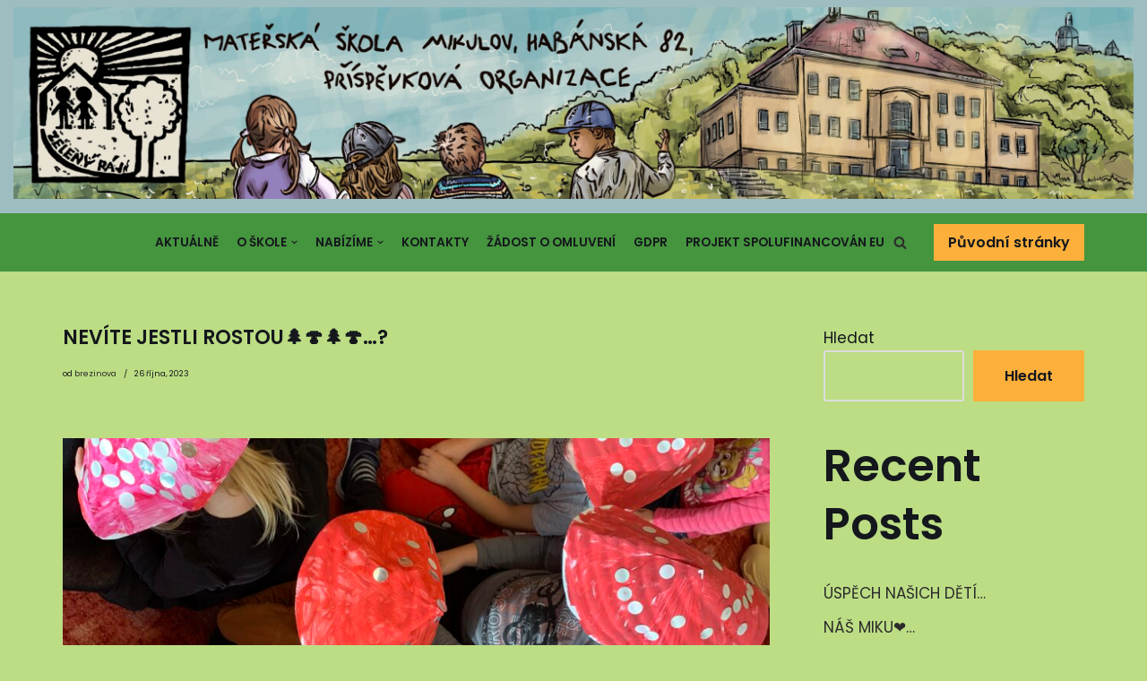

--- FILE ---
content_type: text/html; charset=UTF-8
request_url: https://mshabanska.cz/aktualne/nevite-jestli-rostou%F0%9F%8C%B2%F0%9F%8D%84%F0%9F%8C%B2%F0%9F%8D%84/
body_size: 9408
content:
<!DOCTYPE html>
<html lang="cs">

<head>
	
	<meta charset="UTF-8">
	<meta name="viewport" content="width=device-width, initial-scale=1, minimum-scale=1">
	<link rel="profile" href="http://gmpg.org/xfn/11">
			<link rel="pingback" href="https://mshabanska.cz/xmlrpc.php">
		<title>NEVÍTE JESTLI ROSTOU🌲🍄🌲🍄…? &#8211; MŠ Habánská</title>
<meta name='robots' content='max-image-preview:large' />
<link rel='dns-prefetch' href='//fonts.googleapis.com' />
<link rel='dns-prefetch' href='//s.w.org' />
<link rel="alternate" type="application/rss+xml" title="MŠ Habánská &raquo; RSS zdroj" href="https://mshabanska.cz/feed/" />
<link rel="alternate" type="application/rss+xml" title="MŠ Habánská &raquo; RSS komentářů" href="https://mshabanska.cz/comments/feed/" />
<link rel="alternate" type="application/rss+xml" title="MŠ Habánská &raquo; RSS komentářů pro NEVÍTE JESTLI ROSTOU🌲🍄🌲🍄…?" href="https://mshabanska.cz/aktualne/nevite-jestli-rostou%f0%9f%8c%b2%f0%9f%8d%84%f0%9f%8c%b2%f0%9f%8d%84/feed/" />
		<script type="text/javascript">
			window._wpemojiSettings = {"baseUrl":"https:\/\/s.w.org\/images\/core\/emoji\/13.1.0\/72x72\/","ext":".png","svgUrl":"https:\/\/s.w.org\/images\/core\/emoji\/13.1.0\/svg\/","svgExt":".svg","source":{"concatemoji":"https:\/\/mshabanska.cz\/wp-includes\/js\/wp-emoji-release.min.js?ver=5.8"}};
			!function(e,a,t){var n,r,o,i=a.createElement("canvas"),p=i.getContext&&i.getContext("2d");function s(e,t){var a=String.fromCharCode;p.clearRect(0,0,i.width,i.height),p.fillText(a.apply(this,e),0,0);e=i.toDataURL();return p.clearRect(0,0,i.width,i.height),p.fillText(a.apply(this,t),0,0),e===i.toDataURL()}function c(e){var t=a.createElement("script");t.src=e,t.defer=t.type="text/javascript",a.getElementsByTagName("head")[0].appendChild(t)}for(o=Array("flag","emoji"),t.supports={everything:!0,everythingExceptFlag:!0},r=0;r<o.length;r++)t.supports[o[r]]=function(e){if(!p||!p.fillText)return!1;switch(p.textBaseline="top",p.font="600 32px Arial",e){case"flag":return s([127987,65039,8205,9895,65039],[127987,65039,8203,9895,65039])?!1:!s([55356,56826,55356,56819],[55356,56826,8203,55356,56819])&&!s([55356,57332,56128,56423,56128,56418,56128,56421,56128,56430,56128,56423,56128,56447],[55356,57332,8203,56128,56423,8203,56128,56418,8203,56128,56421,8203,56128,56430,8203,56128,56423,8203,56128,56447]);case"emoji":return!s([10084,65039,8205,55357,56613],[10084,65039,8203,55357,56613])}return!1}(o[r]),t.supports.everything=t.supports.everything&&t.supports[o[r]],"flag"!==o[r]&&(t.supports.everythingExceptFlag=t.supports.everythingExceptFlag&&t.supports[o[r]]);t.supports.everythingExceptFlag=t.supports.everythingExceptFlag&&!t.supports.flag,t.DOMReady=!1,t.readyCallback=function(){t.DOMReady=!0},t.supports.everything||(n=function(){t.readyCallback()},a.addEventListener?(a.addEventListener("DOMContentLoaded",n,!1),e.addEventListener("load",n,!1)):(e.attachEvent("onload",n),a.attachEvent("onreadystatechange",function(){"complete"===a.readyState&&t.readyCallback()})),(n=t.source||{}).concatemoji?c(n.concatemoji):n.wpemoji&&n.twemoji&&(c(n.twemoji),c(n.wpemoji)))}(window,document,window._wpemojiSettings);
		</script>
		<style type="text/css">
img.wp-smiley,
img.emoji {
	display: inline !important;
	border: none !important;
	box-shadow: none !important;
	height: 1em !important;
	width: 1em !important;
	margin: 0 .07em !important;
	vertical-align: -0.1em !important;
	background: none !important;
	padding: 0 !important;
}
</style>
	<link rel='stylesheet' id='wp-block-library-css'  href='https://mshabanska.cz/wp-includes/css/dist/block-library/style.min.css?ver=5.8' type='text/css' media='all' />
<link rel='stylesheet' id='neve-style-css'  href='https://mshabanska.cz/wp-content/themes/neve/style-main-new.min.css?ver=3.1.4' type='text/css' media='all' />
<style id='neve-style-inline-css' type='text/css'>
.nv-meta-list li.meta:not(:last-child):after { content:"/" }
 :root{ --container: 748px;--postWidth:100%; --primaryBtnBg: var(--nv-secondary-accent); --secondaryBtnBg: var(--nv-primary-accent); --primaryBtnHoverBg: var(--nv-secondary-accent); --secondaryBtnHoverBg: var(--nv-primary-accent); --primaryBtnColor: var(--nv-text-color); --secondaryBtnColor: var(--nv-text-dark-bg); --primaryBtnHoverColor: var(--nv-text-color); --secondaryBtnHoverColor: var(--nv-text-dark-bg);--primaryBtnBorderRadius:0;--secondaryBtnBorderRadius:0;--btnPadding:16px 35px;--primaryBtnPadding:16px 35px;--secondaryBtnPadding:16px 35px; --btnFs: 14px; --btnLineHeight: 1.6em; --bodyFontFamily: Poppins; --bodyFontSize: 15px; --bodyLineHeight: 1.6em; --bodyLetterSpacing: 0px; --bodyFontWeight: 400; --bodyTextTransform: none; --headingsFontFamily: Poppins; --h1FontSize: 39px; --h1FontWeight: 600; --h1LineHeight: 1.2em; --h1LetterSpacing: 0px; --h1TextTransform: none; --h2FontSize: 30px; --h2FontWeight: 600; --h2LineHeight: 1.3em; --h2LetterSpacing: 0px; --h2TextTransform: none; --h3FontSize: 20px; --h3FontWeight: 600; --h3LineHeight: 1.3em; --h3LetterSpacing: 0px; --h3TextTransform: none; --h4FontSize: 16px; --h4FontWeight: 600; --h4LineHeight: 1.3em; --h4LetterSpacing: 0px; --h4TextTransform: none; --h5FontSize: 14px; --h5FontWeight: 600; --h5LineHeight: 1.3em; --h5LetterSpacing: 0px; --h5TextTransform: none; --h6FontSize: 14px; --h6FontWeight: 600; --h6LineHeight: 1.3em; --h6LetterSpacing: 0px; --h6TextTransform: none;--formFieldBorderWidth:2px;--formFieldBorderRadius:3px; --formFieldBgColor: var(--nv-site-bg); --formFieldBorderColor: #dddddd; --formFieldColor: var(--nv-text-color);--formFieldPadding:10px 12px; } .has-neve-button-color-color{ color: var(--nv-secondary-accent)!important; } .has-neve-button-color-background-color{ background-color: var(--nv-secondary-accent)!important; } .single-post-container .alignfull > [class*="__inner-container"], .single-post-container .alignwide > [class*="__inner-container"]{ max-width:718px } .nv-meta-list{ --avatarSize: 20px; } .single .nv-meta-list{ --avatarSize: 20px; } .nv-post-cover{ --height: 250px;--padding:40px 15px;--justify: flex-start; --textAlign: left; --vAlign: center; } .nv-post-cover .nv-title-meta-wrap, .nv-page-title-wrap, .entry-header{ --textAlign: left; } .nv-is-boxed.nv-title-meta-wrap{ --padding:40px 15px; --bgColor: var(--nv-dark-bg); } .nv-overlay{ --opacity: 50; --blendMode: normal; } .nv-is-boxed.nv-comments-wrap{ --padding:20px; } .nv-is-boxed.comment-respond{ --padding:20px; } .global-styled{ --bgColor: var(--nv-site-bg); } .header-top{ --rowBWidth:0px; --rowBColor: var(--nv-light-bg); --color: var(--nv-text-color); --overlayColor: #819cff;--bgImage:none;--bgPosition:50% 50%;;--bgOverlayOpacity:0.5; } .header-main{ --rowBColor: var(--nv-light-bg); --color: var(--nv-text-color); --bgColor: #45943e; } .header-bottom{ --rowBColor: var(--nv-light-bg); --color: var(--nv-text-color); --bgColor: var(--nv-site-bg); } .header-menu-sidebar-bg{ --justify: flex-start; --textAlign: left;--flexG: 1; --color: var(--nv-text-color); --bgColor: var(--nv-site-bg); } .header-menu-sidebar{ width: 360px; } .builder-item--nav-icon,.header-menu-sidebar .close-sidebar-panel .navbar-toggle{ --color: var(--nv-text-color);--borderRadius:3px;--borderWidth:0; } .builder-item--nav-icon{ --padding:10px 15px 10px 15px;;--margin:0; } .builder-item--primary-menu{ --color: var(--nv-text-color); --hoverColor: var(--nv-secondary-accent); --activeColor: var(--nv-text-color); --spacing: 20px; --height: 25px;--padding:0;--margin:0; --fontSize: 1em; --lineHeight: 1.6em; --letterSpacing: 0px; --fontWeight: 600; --textTransform: uppercase; --iconSize: 1em; } .hfg-is-group.has-primary-menu .inherit-ff{ --inheritedFW: 600; } .builder-item--button_base{ --padding:8px 12px;--margin:0; } .builder-item--custom_html{ --padding:0;--margin:0; --fontSize: 1em; --lineHeight: 1.6; --letterSpacing: 0px; --fontWeight: 500; --textTransform: none; --iconSize: 1em; --textAlign: left;--justify: flex-start; } .builder-item--header_search{ --height: 45px;--formFieldBorderWidth:2px;--formFieldBorderRadius:2px; --formFieldBorderColor: var(--nv-primary-accent); --formFieldColor: var(--nv-primary-accent);--padding:0;--margin:0; } .builder-item--header_search_responsive{ --iconSize: 15px; --color: var(--nv-primary-accent); --hoverColor: var(--nv-dark-bg); --formFieldFontSize: 14px;--formFieldBorderWidth:1px;--formFieldBorderRadius:2px; --formFieldBorderColor: var(--nv-primary-accent); --formFieldColor: var(--nv-primary-accent); --height: 40px;--padding:0 10px;--margin:0; } .footer-top-inner .row{ grid-template-columns:1fr 1fr 1fr; --vAlign: flex-start; } .footer-top{ --rowBColor: var(--nv-light-bg); --color: var(--nv-text-color); --bgColor: var(--nv-site-bg); } .footer-bottom-inner .row{ grid-template-columns:1fr 1fr 1fr; --vAlign: flex-start; } .footer-bottom{ --rowBColor: var(--nv-light-bg); --color: var(--nv-primary-accent); --bgColor: var(--nv-site-bg); } .item--inner.builder-item--footer_copyright{ --color: var(--nv-primary-accent); } .builder-item--footer_copyright{ --padding:0;--margin:0; --fontSize: 1em; --lineHeight: 1.6; --letterSpacing: 0px; --fontWeight: 500; --textTransform: none; --iconSize: 1em; --textAlign: center;--justify: center; } @media(min-width: 576px){ :root{ --container: 992px;--postWidth:100%;--btnPadding:16px 35px;--primaryBtnPadding:16px 35px;--secondaryBtnPadding:16px 35px; --btnFs: 14px; --btnLineHeight: 1.6em; --bodyFontSize: 16px; --bodyLineHeight: 1.6em; --bodyLetterSpacing: 0px; --h1FontSize: 55px; --h1LineHeight: 1.3em; --h1LetterSpacing: 0px; --h2FontSize: 35px; --h2LineHeight: 1.3em; --h2LetterSpacing: 0px; --h3FontSize: 20px; --h3LineHeight: 1.3em; --h3LetterSpacing: 0px; --h4FontSize: 16px; --h4LineHeight: 1.3em; --h4LetterSpacing: 0px; --h5FontSize: 14px; --h5LineHeight: 1.3em; --h5LetterSpacing: 0px; --h6FontSize: 14px; --h6LineHeight: 1.3em; --h6LetterSpacing: 0px; } .single-post-container .alignfull > [class*="__inner-container"], .single-post-container .alignwide > [class*="__inner-container"]{ max-width:962px } .nv-meta-list{ --avatarSize: 20px; } .single .nv-meta-list{ --avatarSize: 20px; } .nv-post-cover{ --height: 320px;--padding:60px 30px;--justify: flex-start; --textAlign: left; --vAlign: center; } .nv-post-cover .nv-title-meta-wrap, .nv-page-title-wrap, .entry-header{ --textAlign: left; } .nv-is-boxed.nv-title-meta-wrap{ --padding:60px 30px; } .nv-is-boxed.nv-comments-wrap{ --padding:30px; } .nv-is-boxed.comment-respond{ --padding:30px; } .header-top{ --rowBWidth:0px; } .header-menu-sidebar-bg{ --justify: flex-start; --textAlign: left;--flexG: 1; } .header-menu-sidebar{ width: 360px; } .builder-item--nav-icon{ --padding:10px 15px;--margin:0; } .builder-item--primary-menu{ --spacing: 20px; --height: 25px;--padding:0;--margin:0; --fontSize: 1em; --lineHeight: 1.6em; --letterSpacing: 0px; --iconSize: 1em; } .builder-item--button_base{ --padding:8px 12px;--margin:0; } .builder-item--custom_html{ --padding:0;--margin:0; --fontSize: 1em; --lineHeight: 1.6; --letterSpacing: 0px; --iconSize: 1em; --textAlign: left;--justify: flex-start; } .builder-item--header_search{ --height: 40px;--formFieldBorderWidth:1px;--formFieldBorderRadius:2px;--padding:0;--margin:0; } .builder-item--header_search_responsive{ --formFieldFontSize: 14px;--formFieldBorderWidth:1px;--formFieldBorderRadius:2px; --height: 40px;--padding:0 10px;--margin:0; } .builder-item--footer_copyright{ --padding:0;--margin:0; --fontSize: 1em; --lineHeight: 1.6; --letterSpacing: 0px; --iconSize: 1em; --textAlign: center;--justify: center; } }@media(min-width: 960px){ :root{ --container: 1170px;--postWidth:100%;--btnPadding:16px 35px;--primaryBtnPadding:16px 35px;--secondaryBtnPadding:16px 35px; --btnFs: 16px; --btnLineHeight: 1.6em; --bodyFontSize: 17px; --bodyLineHeight: 1.7em; --bodyLetterSpacing: 0px; --h1FontSize: 70px; --h1LineHeight: 1.3em; --h1LetterSpacing: 0px; --h2FontSize: 50px; --h2LineHeight: 1.3em; --h2LetterSpacing: 0px; --h3FontSize: 24px; --h3LineHeight: 1.3em; --h3LetterSpacing: 0px; --h4FontSize: 20px; --h4LineHeight: 1.3em; --h4LetterSpacing: 0px; --h5FontSize: 16px; --h5LineHeight: 1.3em; --h5LetterSpacing: 0px; --h6FontSize: 16px; --h6LineHeight: 1.3em; --h6LetterSpacing: 0px; } body:not(.single):not(.archive):not(.blog):not(.search):not(.error404) .neve-main > .container .col, body.post-type-archive-course .neve-main > .container .col, body.post-type-archive-llms_membership .neve-main > .container .col{ max-width: 100%; } body:not(.single):not(.archive):not(.blog):not(.search):not(.error404) .nv-sidebar-wrap, body.post-type-archive-course .nv-sidebar-wrap, body.post-type-archive-llms_membership .nv-sidebar-wrap{ max-width: 0%; } .neve-main > .archive-container .nv-index-posts.col{ max-width: 100%; } .neve-main > .archive-container .nv-sidebar-wrap{ max-width: 0%; } .neve-main > .single-post-container .nv-single-post-wrap.col{ max-width: 70%; } .single-post-container .alignfull > [class*="__inner-container"], .single-post-container .alignwide > [class*="__inner-container"]{ max-width:789px } .container-fluid.single-post-container .alignfull > [class*="__inner-container"], .container-fluid.single-post-container .alignwide > [class*="__inner-container"]{ max-width:calc(70% + 15px) } .neve-main > .single-post-container .nv-sidebar-wrap{ max-width: 30%; } .nv-meta-list{ --avatarSize: 20px; } .single .nv-meta-list{ --avatarSize: 20px; } .single h1.entry-title{ --fontSize: 22px; } .single .nv-meta-list li{ --fontSize: 9px; --lineHeight: 0.5em; } .nv-post-cover{ --height: 400px;--padding:60px 40px;--justify: flex-start; --textAlign: left; --vAlign: center; } .nv-post-cover .nv-title-meta-wrap, .nv-page-title-wrap, .entry-header{ --textAlign: left; } .nv-is-boxed.nv-title-meta-wrap{ --padding:60px 40px; } .nv-is-boxed.nv-comments-wrap{ --padding:40px; } .nv-is-boxed.comment-respond{ --padding:40px; } .header-top{ --rowBWidth:0px; } .header-menu-sidebar-bg{ --justify: flex-start; --textAlign: left;--flexG: 1; } .header-menu-sidebar{ width: 360px; } .builder-item--nav-icon{ --padding:10px 15px;--margin:0; } .builder-item--primary-menu{ --spacing: 20px; --height: 25px;--padding:0;--margin:0; --fontSize: 0.8em; --lineHeight: 1.6em; --letterSpacing: 0px; --iconSize: 0.8em; } .builder-item--button_base{ --padding:8px 16px;--margin:0; } .builder-item--custom_html{ --padding:0;--margin:0; --fontSize: 1em; --lineHeight: 1.6; --letterSpacing: 0px; --iconSize: 1em; --textAlign: left;--justify: flex-start; } .builder-item--header_search{ --height: 40px;--formFieldBorderWidth:1px;--formFieldBorderRadius:2px;--padding:0;--margin:0; } .builder-item--header_search_responsive{ --formFieldFontSize: 27px;--formFieldBorderWidth:4px;--formFieldBorderRadius:2px; --height: 58px;--padding:0 10px;--margin:0; } .builder-item--footer_copyright{ --padding:0;--margin:0; --fontSize: 1em; --lineHeight: 1.6; --letterSpacing: 0px; --iconSize: 1em; --textAlign: center;--justify: center; } }:root{--nv-primary-accent:#2b2b2b;--nv-secondary-accent:#fcaf3b;--nv-site-bg:#bcdd84;--nv-light-bg:#ededed;--nv-dark-bg:#14171c;--nv-text-color:#14171c;--nv-text-dark-bg:#ffffff;--nv-c-1:#77b978;--nv-c-2:#f37262;--nv-fallback-ff:Arial, Helvetica, sans-serif;}
</style>
<link rel='stylesheet' id='neve-google-font-poppins-css'  href='//fonts.googleapis.com/css?family=Poppins%3A400%2C600%2C500&#038;display=swap&#038;subset=latin-ext&#038;ver=3.1.4' type='text/css' media='all' />
<link rel="https://api.w.org/" href="https://mshabanska.cz/wp-json/" /><link rel="alternate" type="application/json" href="https://mshabanska.cz/wp-json/wp/v2/posts/9260" /><link rel="EditURI" type="application/rsd+xml" title="RSD" href="https://mshabanska.cz/xmlrpc.php?rsd" />
<link rel="wlwmanifest" type="application/wlwmanifest+xml" href="https://mshabanska.cz/wp-includes/wlwmanifest.xml" /> 
<meta name="generator" content="WordPress 5.8" />
<link rel="canonical" href="https://mshabanska.cz/aktualne/nevite-jestli-rostou%f0%9f%8c%b2%f0%9f%8d%84%f0%9f%8c%b2%f0%9f%8d%84/" />
<link rel='shortlink' href='https://mshabanska.cz/?p=9260' />
<link rel="alternate" type="application/json+oembed" href="https://mshabanska.cz/wp-json/oembed/1.0/embed?url=https%3A%2F%2Fmshabanska.cz%2Faktualne%2Fnevite-jestli-rostou%25f0%259f%258c%25b2%25f0%259f%258d%2584%25f0%259f%258c%25b2%25f0%259f%258d%2584%2F" />
<link rel="alternate" type="text/xml+oembed" href="https://mshabanska.cz/wp-json/oembed/1.0/embed?url=https%3A%2F%2Fmshabanska.cz%2Faktualne%2Fnevite-jestli-rostou%25f0%259f%258c%25b2%25f0%259f%258d%2584%25f0%259f%258c%25b2%25f0%259f%258d%2584%2F&#038;format=xml" />
<link rel="icon" href="https://mshabanska.cz/wp-content/uploads/2022/02/logoMS.png" sizes="32x32" />
<link rel="icon" href="https://mshabanska.cz/wp-content/uploads/2022/02/logoMS.png" sizes="192x192" />
<link rel="apple-touch-icon" href="https://mshabanska.cz/wp-content/uploads/2022/02/logoMS.png" />
<meta name="msapplication-TileImage" content="https://mshabanska.cz/wp-content/uploads/2022/02/logoMS.png" />

	</head>

<body  class="post-template-default single single-post postid-9260 single-format-standard wp-custom-logo  nv-blog-default nv-sidebar-right menu_sidebar_slide_left" id="neve_body"  >
<div class="wrapper">
	
	<header class="header" role="banner" next-page-hide>
		<a class="neve-skip-link show-on-focus" href="#content" >
			Přeskočit na obsah		</a>
		<div id="header-grid"  class="hfg_header site-header">
	<div class="header--row header-top hide-on-mobile hide-on-tablet layout-fullwidth header--row"
	data-row-id="top" data-show-on="desktop">

	<div
		class="header--row-inner header-top-inner">
		<div class="container">
			<div
				class="row row--wrapper"
				data-section="hfg_header_layout_top" >
				<div class="hfg-slot left"><div class="builder-item desktop-left"><div class="item--inner builder-item--custom_html"
		data-section="custom_html"
		data-item-id="custom_html">
	<div class="nv-html-content"> 	<p><img class="wp-image size-full alignnone" src="https://mshabanska.cz/wp-content/uploads/2022/02/Skolka-scaled.jpeg" alt="" width="2560" height="438" /></p>
</div>
	</div>

</div></div><div class="hfg-slot right"></div>							</div>
		</div>
	</div>
</div>


<nav class="header--row header-main hide-on-mobile hide-on-tablet layout-full-contained nv-navbar header--row"
	data-row-id="main" data-show-on="desktop">

	<div
		class="header--row-inner header-main-inner">
		<div class="container">
			<div
				class="row row--wrapper"
				data-section="hfg_header_layout_main" >
				<div class="hfg-slot left"></div><div class="hfg-slot right"><div class="builder-item has-nav hfg-is-group has-primary-menu"><div class="item--inner builder-item--primary-menu has_menu"
		data-section="header_menu_primary"
		data-item-id="primary-menu">
	<div class="nv-nav-wrap">
	<div role="navigation" class="style-plain nav-menu-primary"
			aria-label="Hlavní menu">

		<ul id="nv-primary-navigation-main" class="primary-menu-ul nav-ul"><li id="menu-item-52" class="menu-item menu-item-type-taxonomy menu-item-object-category current-post-ancestor current-menu-parent current-post-parent menu-item-52"><a href="https://mshabanska.cz/category/aktualne/">Aktuálně</a></li>
<li id="menu-item-105" class="menu-item menu-item-type-post_type menu-item-object-page menu-item-has-children menu-item-105"><a href="https://mshabanska.cz/o-skole/"><span class="menu-item-title-wrap dd-title">O škole</span><div  class="caret-wrap 2"><span class="caret"><svg xmlns="http://www.w3.org/2000/svg" viewBox="0 0 448 512"><path d="M207.029 381.476L12.686 187.132c-9.373-9.373-9.373-24.569 0-33.941l22.667-22.667c9.357-9.357 24.522-9.375 33.901-.04L224 284.505l154.745-154.021c9.379-9.335 24.544-9.317 33.901.04l22.667 22.667c9.373 9.373 9.373 24.569 0 33.941L240.971 381.476c-9.373 9.372-24.569 9.372-33.942 0z"/></svg></span></div></a>
<ul class="sub-menu">
	<li id="menu-item-147" class="menu-item menu-item-type-post_type menu-item-object-page menu-item-has-children menu-item-147"><a href="https://mshabanska.cz/skolni-vzdelavaci-program-2/"><span class="menu-item-title-wrap dd-title">Školní vzdělávací program</span><div  class="caret-wrap 3"><span class="caret"><svg xmlns="http://www.w3.org/2000/svg" viewBox="0 0 448 512"><path d="M207.029 381.476L12.686 187.132c-9.373-9.373-9.373-24.569 0-33.941l22.667-22.667c9.357-9.357 24.522-9.375 33.901-.04L224 284.505l154.745-154.021c9.379-9.335 24.544-9.317 33.901.04l22.667 22.667c9.373 9.373 9.373 24.569 0 33.941L240.971 381.476c-9.373 9.372-24.569 9.372-33.942 0z"/></svg></span></div></a>
	<ul class="sub-menu">
		<li id="menu-item-146" class="menu-item menu-item-type-post_type menu-item-object-page menu-item-146"><a href="https://mshabanska.cz/skolni-vzdelavaci-program/">ŠVP</a></li>
		<li id="menu-item-145" class="menu-item menu-item-type-post_type menu-item-object-page menu-item-145"><a href="https://mshabanska.cz/priloha-svp/">Příloha ŠVP</a></li>
	</ul>
</li>
	<li id="menu-item-169" class="menu-item menu-item-type-post_type menu-item-object-page menu-item-169"><a href="https://mshabanska.cz/skolni-rad/">Školní řád</a></li>
	<li id="menu-item-187" class="menu-item menu-item-type-post_type menu-item-object-page menu-item-187"><a href="https://mshabanska.cz/organizace-dne/">Organizace dne</a></li>
	<li id="menu-item-184" class="menu-item menu-item-type-post_type menu-item-object-page menu-item-184"><a href="https://mshabanska.cz/stravne/">Stravné</a></li>
	<li id="menu-item-185" class="menu-item menu-item-type-post_type menu-item-object-page menu-item-185"><a href="https://mshabanska.cz/skolne/">Školné</a></li>
	<li id="menu-item-186" class="menu-item menu-item-type-post_type menu-item-object-page menu-item-186"><a href="https://mshabanska.cz/vyrocni-zprava-o-cinnosti-skoly-2020-2021/">Výroční zpráva o činnosti školy 2020/2021</a></li>
	<li id="menu-item-183" class="menu-item menu-item-type-post_type menu-item-object-page menu-item-183"><a href="https://mshabanska.cz/vlastni-hodnoceni-skoly-2020-2021/">Vlastní hodnocení školy 2020/2021</a></li>
</ul>
</li>
<li id="menu-item-207" class="menu-item menu-item-type-post_type menu-item-object-page menu-item-has-children menu-item-207"><a href="https://mshabanska.cz/nabizime/"><span class="menu-item-title-wrap dd-title">Nabízíme</span><div  class="caret-wrap 12"><span class="caret"><svg xmlns="http://www.w3.org/2000/svg" viewBox="0 0 448 512"><path d="M207.029 381.476L12.686 187.132c-9.373-9.373-9.373-24.569 0-33.941l22.667-22.667c9.357-9.357 24.522-9.375 33.901-.04L224 284.505l154.745-154.021c9.379-9.335 24.544-9.317 33.901.04l22.667 22.667c9.373 9.373 9.373 24.569 0 33.941L240.971 381.476c-9.373 9.372-24.569 9.372-33.942 0z"/></svg></span></div></a>
<ul class="sub-menu">
	<li id="menu-item-215" class="menu-item menu-item-type-post_type menu-item-object-page menu-item-215"><a href="https://mshabanska.cz/jidelnicek/">Jídelníček</a></li>
	<li id="menu-item-206" class="menu-item menu-item-type-post_type menu-item-object-page menu-item-has-children menu-item-206"><a href="https://mshabanska.cz/skolni-casopis-myspulinek/"><span class="menu-item-title-wrap dd-title">Školní časopis</span><div  class="caret-wrap 14"><span class="caret"><svg xmlns="http://www.w3.org/2000/svg" viewBox="0 0 448 512"><path d="M207.029 381.476L12.686 187.132c-9.373-9.373-9.373-24.569 0-33.941l22.667-22.667c9.357-9.357 24.522-9.375 33.901-.04L224 284.505l154.745-154.021c9.379-9.335 24.544-9.317 33.901.04l22.667 22.667c9.373 9.373 9.373 24.569 0 33.941L240.971 381.476c-9.373 9.372-24.569 9.372-33.942 0z"/></svg></span></div></a>
	<ul class="sub-menu">
		<li id="menu-item-271" class="menu-item menu-item-type-post_type menu-item-object-page menu-item-has-children menu-item-271"><a href="https://mshabanska.cz/starsi-rocniky-casopisu/"><span class="menu-item-title-wrap dd-title">Starší ročníky časopisu</span><div  class="caret-wrap 15"><span class="caret"><svg xmlns="http://www.w3.org/2000/svg" viewBox="0 0 448 512"><path d="M207.029 381.476L12.686 187.132c-9.373-9.373-9.373-24.569 0-33.941l22.667-22.667c9.357-9.357 24.522-9.375 33.901-.04L224 284.505l154.745-154.021c9.379-9.335 24.544-9.317 33.901.04l22.667 22.667c9.373 9.373 9.373 24.569 0 33.941L240.971 381.476c-9.373 9.372-24.569 9.372-33.942 0z"/></svg></span></div></a>
		<ul class="sub-menu">
			<li id="menu-item-403" class="menu-item menu-item-type-post_type menu-item-object-page menu-item-403"><a href="https://mshabanska.cz/rocnik-2020-2021/">Ročník 2020/2021</a></li>
			<li id="menu-item-402" class="menu-item menu-item-type-post_type menu-item-object-page menu-item-402"><a href="https://mshabanska.cz/rocnik-2019-2020/">Ročník 2019/2020</a></li>
			<li id="menu-item-270" class="menu-item menu-item-type-post_type menu-item-object-page menu-item-270"><a href="https://mshabanska.cz/rocnik-2018-2019/">Ročník 2018/2019</a></li>
		</ul>
</li>
	</ul>
</li>
	<li id="menu-item-214" class="menu-item menu-item-type-post_type menu-item-object-page menu-item-214"><a href="https://mshabanska.cz/dalsi-aktivity/">Další aktivity</a></li>
</ul>
</li>
<li id="menu-item-119" class="menu-item menu-item-type-post_type menu-item-object-page menu-item-119"><a href="https://mshabanska.cz/kontakty/">Kontakty</a></li>
<li id="menu-item-114" class="menu-item menu-item-type-post_type menu-item-object-page menu-item-114"><a href="https://mshabanska.cz/zadost-o-omluveni/">Žádost o omluvení</a></li>
<li id="menu-item-104" class="menu-item menu-item-type-post_type menu-item-object-page menu-item-104"><a href="https://mshabanska.cz/gdpr/">GDPR</a></li>
<li id="menu-item-110" class="menu-item menu-item-type-post_type menu-item-object-page menu-item-110"><a href="https://mshabanska.cz/projekt-spolufinancovan-eu/">Projekt spolufinancován EU</a></li>
</ul>	</div>
</div>

	</div>

<div class="item--inner builder-item--header_search_responsive"
		data-section="header_search_responsive"
		data-item-id="header_search_responsive">
	<div class="nv-search-icon-component" >
	<div  class="menu-item-nav-search canvas">
		<a aria-label="Hledat" href="#" role="button" class="nv-icon nv-search" >
				<svg width="15" height="15" viewBox="0 0 1792 1792" xmlns="http://www.w3.org/2000/svg"><path d="M1216 832q0-185-131.5-316.5t-316.5-131.5-316.5 131.5-131.5 316.5 131.5 316.5 316.5 131.5 316.5-131.5 131.5-316.5zm512 832q0 52-38 90t-90 38q-54 0-90-38l-343-342q-179 124-399 124-143 0-273.5-55.5t-225-150-150-225-55.5-273.5 55.5-273.5 150-225 225-150 273.5-55.5 273.5 55.5 225 150 150 225 55.5 273.5q0 220-124 399l343 343q37 37 37 90z"/></svg>
			</a>		<div class="nv-nav-search" aria-label="search">
			<div class="form-wrap container responsive-search">
				
<form role="search"
	method="get"
	class="search-form"
	action="https://mshabanska.cz/">
	<label>
		<span class="screen-reader-text">Vyhledat ...</span>
	</label>
	<input type="search"
		class="search-field"
		aria-label="Hledat"
		placeholder="Vyhledat ..."
		value=""
		name="s"/>
	<button type="submit"
			class="search-submit"
			aria-label="Hledat">
		<span class="nv-search-icon-wrap">
			<div role="button" class="nv-icon nv-search" >
				<svg width="15" height="15" viewBox="0 0 1792 1792" xmlns="http://www.w3.org/2000/svg"><path d="M1216 832q0-185-131.5-316.5t-316.5-131.5-316.5 131.5-131.5 316.5 131.5 316.5 316.5 131.5 316.5-131.5 131.5-316.5zm512 832q0 52-38 90t-90 38q-54 0-90-38l-343-342q-179 124-399 124-143 0-273.5-55.5t-225-150-150-225-55.5-273.5 55.5-273.5 150-225 225-150 273.5-55.5 273.5 55.5 225 150 150 225 55.5 273.5q0 220-124 399l343 343q37 37 37 90z"/></svg>
			</div>		</span>
	</button>
	</form>
			</div>
							<div class="close-container container responsive-search">
					<button  class="close-responsive-search" aria-label="Zavřít"
												>
						<svg width="50" height="50" viewBox="0 0 20 20" fill="#555555"><path d="M14.95 6.46L11.41 10l3.54 3.54l-1.41 1.41L10 11.42l-3.53 3.53l-1.42-1.42L8.58 10L5.05 6.47l1.42-1.42L10 8.58l3.54-3.53z"/><rect/></svg>
					</button>
				</div>
					</div>
	</div>
</div>
	</div>

<div class="item--inner builder-item--button_base"
		data-section="header_button"
		data-item-id="button_base">
	<div class="component-wrap"><a href="https://mshabanska.cz/DO2021/index.html" class="button button-primary">Původní stránky</a></div>	</div>

</div></div>							</div>
		</div>
	</div>
</nav>

<div class="header--row header-top hide-on-desktop layout-fullwidth header--row"
	data-row-id="top" data-show-on="mobile">

	<div
		class="header--row-inner header-top-inner">
		<div class="container">
			<div
				class="row row--wrapper"
				data-section="hfg_header_layout_top" >
				<div class="hfg-slot left"><div class="builder-item tablet-left mobile-left"><div class="item--inner builder-item--custom_html"
		data-section="custom_html"
		data-item-id="custom_html">
	<div class="nv-html-content"> 	<p><img class="wp-image size-full alignnone" src="https://mshabanska.cz/wp-content/uploads/2022/02/Skolka-scaled.jpeg" alt="" width="2560" height="438" /></p>
</div>
	</div>

</div></div><div class="hfg-slot right"></div>							</div>
		</div>
	</div>
</div>


<nav class="header--row header-main hide-on-desktop layout-full-contained nv-navbar header--row"
	data-row-id="main" data-show-on="mobile">

	<div
		class="header--row-inner header-main-inner">
		<div class="container">
			<div
				class="row row--wrapper"
				data-section="hfg_header_layout_main" >
				<div class="hfg-slot left"></div><div class="hfg-slot right"><div class="builder-item tablet-left mobile-left hfg-is-group"><div class="item--inner builder-item--nav-icon"
		data-section="header_menu_icon"
		data-item-id="nav-icon">
	<div class="menu-mobile-toggle item-button navbar-toggle-wrapper">
	<button type="button" class="navbar-toggle"
			value="Navigační menu"
					aria-label="Navigační menu ">
		<span class="nav-toggle-label">Menu</span>		<span class="bars">
			<span class="icon-bar"></span>
			<span class="icon-bar"></span>
			<span class="icon-bar"></span>
		</span>
		<span class="screen-reader-text">Navigační menu</span>
	</button>
</div> <!--.navbar-toggle-wrapper-->


	</div>

<div class="item--inner builder-item--button_base"
		data-section="header_button"
		data-item-id="button_base">
	<div class="component-wrap"><a href="https://mshabanska.cz/DO2021/index.html" class="button button-primary">Původní stránky</a></div>	</div>

</div></div>							</div>
		</div>
	</div>
</nav>

<div
		id="header-menu-sidebar" class="header-menu-sidebar menu-sidebar-panel slide_left"
		data-row-id="sidebar">
	<div id="header-menu-sidebar-bg" class="header-menu-sidebar-bg">
		<div class="close-sidebar-panel navbar-toggle-wrapper">
			<button type="button" class="navbar-toggle active" 					value="Navigační menu"
					aria-label="Navigační menu ">
				<span class="bars">
					<span class="icon-bar"></span>
					<span class="icon-bar"></span>
					<span class="icon-bar"></span>
				</span>
				<span class="screen-reader-text">
				Navigační menu					</span>
			</button>
		</div>
		<div id="header-menu-sidebar-inner" class="header-menu-sidebar-inner ">
						<div class="builder-item desktop-left tablet-left mobile-left"><div class="item--inner builder-item--header_search"
		data-section="header_search"
		data-item-id="header_search">
	<div class="component-wrap search-field">
	<div class="widget widget-search"  style="padding: 0;margin: 8px 2px;"  >
		
<form role="search"
	method="get"
	class="search-form"
	action="https://mshabanska.cz/">
	<label>
		<span class="screen-reader-text">Vyhledat ...</span>
	</label>
	<input type="search"
		class="search-field"
		aria-label="Hledat"
		placeholder="Vyhledat ..."
		value=""
		name="s"/>
	<button type="submit"
			class="search-submit"
			aria-label="Hledat">
		<span class="nv-search-icon-wrap">
			<div role="button" class="nv-icon nv-search" >
				<svg width="15" height="15" viewBox="0 0 1792 1792" xmlns="http://www.w3.org/2000/svg"><path d="M1216 832q0-185-131.5-316.5t-316.5-131.5-316.5 131.5-131.5 316.5 131.5 316.5 316.5 131.5 316.5-131.5 131.5-316.5zm512 832q0 52-38 90t-90 38q-54 0-90-38l-343-342q-179 124-399 124-143 0-273.5-55.5t-225-150-150-225-55.5-273.5 55.5-273.5 150-225 225-150 273.5-55.5 273.5 55.5 225 150 150 225 55.5 273.5q0 220-124 399l343 343q37 37 37 90z"/></svg>
			</div>		</span>
	</button>
	</form>
	</div>
</div>
	</div>

</div><div class="builder-item has-nav"><div class="item--inner builder-item--primary-menu has_menu"
		data-section="header_menu_primary"
		data-item-id="primary-menu">
	<div class="nv-nav-wrap">
	<div role="navigation" class="style-plain nav-menu-primary"
			aria-label="Hlavní menu">

		<ul id="nv-primary-navigation-sidebar" class="primary-menu-ul nav-ul"><li class="menu-item menu-item-type-taxonomy menu-item-object-category current-post-ancestor current-menu-parent current-post-parent menu-item-52"><a href="https://mshabanska.cz/category/aktualne/">Aktuálně</a></li>
<li class="menu-item menu-item-type-post_type menu-item-object-page menu-item-has-children menu-item-105"><a href="https://mshabanska.cz/o-skole/"><span class="menu-item-title-wrap dd-title">O škole</span><div tabindex="0" class="caret-wrap 2"><span class="caret"><svg xmlns="http://www.w3.org/2000/svg" viewBox="0 0 448 512"><path d="M207.029 381.476L12.686 187.132c-9.373-9.373-9.373-24.569 0-33.941l22.667-22.667c9.357-9.357 24.522-9.375 33.901-.04L224 284.505l154.745-154.021c9.379-9.335 24.544-9.317 33.901.04l22.667 22.667c9.373 9.373 9.373 24.569 0 33.941L240.971 381.476c-9.373 9.372-24.569 9.372-33.942 0z"/></svg></span></div></a>
<ul class="sub-menu">
	<li class="menu-item menu-item-type-post_type menu-item-object-page menu-item-has-children menu-item-147"><a href="https://mshabanska.cz/skolni-vzdelavaci-program-2/"><span class="menu-item-title-wrap dd-title">Školní vzdělávací program</span><div tabindex="0" class="caret-wrap 3"><span class="caret"><svg xmlns="http://www.w3.org/2000/svg" viewBox="0 0 448 512"><path d="M207.029 381.476L12.686 187.132c-9.373-9.373-9.373-24.569 0-33.941l22.667-22.667c9.357-9.357 24.522-9.375 33.901-.04L224 284.505l154.745-154.021c9.379-9.335 24.544-9.317 33.901.04l22.667 22.667c9.373 9.373 9.373 24.569 0 33.941L240.971 381.476c-9.373 9.372-24.569 9.372-33.942 0z"/></svg></span></div></a>
	<ul class="sub-menu">
		<li class="menu-item menu-item-type-post_type menu-item-object-page menu-item-146"><a href="https://mshabanska.cz/skolni-vzdelavaci-program/">ŠVP</a></li>
		<li class="menu-item menu-item-type-post_type menu-item-object-page menu-item-145"><a href="https://mshabanska.cz/priloha-svp/">Příloha ŠVP</a></li>
	</ul>
</li>
	<li class="menu-item menu-item-type-post_type menu-item-object-page menu-item-169"><a href="https://mshabanska.cz/skolni-rad/">Školní řád</a></li>
	<li class="menu-item menu-item-type-post_type menu-item-object-page menu-item-187"><a href="https://mshabanska.cz/organizace-dne/">Organizace dne</a></li>
	<li class="menu-item menu-item-type-post_type menu-item-object-page menu-item-184"><a href="https://mshabanska.cz/stravne/">Stravné</a></li>
	<li class="menu-item menu-item-type-post_type menu-item-object-page menu-item-185"><a href="https://mshabanska.cz/skolne/">Školné</a></li>
	<li class="menu-item menu-item-type-post_type menu-item-object-page menu-item-186"><a href="https://mshabanska.cz/vyrocni-zprava-o-cinnosti-skoly-2020-2021/">Výroční zpráva o činnosti školy 2020/2021</a></li>
	<li class="menu-item menu-item-type-post_type menu-item-object-page menu-item-183"><a href="https://mshabanska.cz/vlastni-hodnoceni-skoly-2020-2021/">Vlastní hodnocení školy 2020/2021</a></li>
</ul>
</li>
<li class="menu-item menu-item-type-post_type menu-item-object-page menu-item-has-children menu-item-207"><a href="https://mshabanska.cz/nabizime/"><span class="menu-item-title-wrap dd-title">Nabízíme</span><div tabindex="0" class="caret-wrap 12"><span class="caret"><svg xmlns="http://www.w3.org/2000/svg" viewBox="0 0 448 512"><path d="M207.029 381.476L12.686 187.132c-9.373-9.373-9.373-24.569 0-33.941l22.667-22.667c9.357-9.357 24.522-9.375 33.901-.04L224 284.505l154.745-154.021c9.379-9.335 24.544-9.317 33.901.04l22.667 22.667c9.373 9.373 9.373 24.569 0 33.941L240.971 381.476c-9.373 9.372-24.569 9.372-33.942 0z"/></svg></span></div></a>
<ul class="sub-menu">
	<li class="menu-item menu-item-type-post_type menu-item-object-page menu-item-215"><a href="https://mshabanska.cz/jidelnicek/">Jídelníček</a></li>
	<li class="menu-item menu-item-type-post_type menu-item-object-page menu-item-has-children menu-item-206"><a href="https://mshabanska.cz/skolni-casopis-myspulinek/"><span class="menu-item-title-wrap dd-title">Školní časopis</span><div tabindex="0" class="caret-wrap 14"><span class="caret"><svg xmlns="http://www.w3.org/2000/svg" viewBox="0 0 448 512"><path d="M207.029 381.476L12.686 187.132c-9.373-9.373-9.373-24.569 0-33.941l22.667-22.667c9.357-9.357 24.522-9.375 33.901-.04L224 284.505l154.745-154.021c9.379-9.335 24.544-9.317 33.901.04l22.667 22.667c9.373 9.373 9.373 24.569 0 33.941L240.971 381.476c-9.373 9.372-24.569 9.372-33.942 0z"/></svg></span></div></a>
	<ul class="sub-menu">
		<li class="menu-item menu-item-type-post_type menu-item-object-page menu-item-has-children menu-item-271"><a href="https://mshabanska.cz/starsi-rocniky-casopisu/"><span class="menu-item-title-wrap dd-title">Starší ročníky časopisu</span><div tabindex="0" class="caret-wrap 15"><span class="caret"><svg xmlns="http://www.w3.org/2000/svg" viewBox="0 0 448 512"><path d="M207.029 381.476L12.686 187.132c-9.373-9.373-9.373-24.569 0-33.941l22.667-22.667c9.357-9.357 24.522-9.375 33.901-.04L224 284.505l154.745-154.021c9.379-9.335 24.544-9.317 33.901.04l22.667 22.667c9.373 9.373 9.373 24.569 0 33.941L240.971 381.476c-9.373 9.372-24.569 9.372-33.942 0z"/></svg></span></div></a>
		<ul class="sub-menu">
			<li class="menu-item menu-item-type-post_type menu-item-object-page menu-item-403"><a href="https://mshabanska.cz/rocnik-2020-2021/">Ročník 2020/2021</a></li>
			<li class="menu-item menu-item-type-post_type menu-item-object-page menu-item-402"><a href="https://mshabanska.cz/rocnik-2019-2020/">Ročník 2019/2020</a></li>
			<li class="menu-item menu-item-type-post_type menu-item-object-page menu-item-270"><a href="https://mshabanska.cz/rocnik-2018-2019/">Ročník 2018/2019</a></li>
		</ul>
</li>
	</ul>
</li>
	<li class="menu-item menu-item-type-post_type menu-item-object-page menu-item-214"><a href="https://mshabanska.cz/dalsi-aktivity/">Další aktivity</a></li>
</ul>
</li>
<li class="menu-item menu-item-type-post_type menu-item-object-page menu-item-119"><a href="https://mshabanska.cz/kontakty/">Kontakty</a></li>
<li class="menu-item menu-item-type-post_type menu-item-object-page menu-item-114"><a href="https://mshabanska.cz/zadost-o-omluveni/">Žádost o omluvení</a></li>
<li class="menu-item menu-item-type-post_type menu-item-object-page menu-item-104"><a href="https://mshabanska.cz/gdpr/">GDPR</a></li>
<li class="menu-item menu-item-type-post_type menu-item-object-page menu-item-110"><a href="https://mshabanska.cz/projekt-spolufinancovan-eu/">Projekt spolufinancován EU</a></li>
</ul>	</div>
</div>

	</div>

</div>					</div>
	</div>
</div>
<div class="header-menu-sidebar-overlay hfg-ov"></div>
</div>
	</header>

	

	
	<main id="content" class="neve-main" role="main">

	<div class="container single-post-container">
		<div class="row">
						<article id="post-9260"
					class="nv-single-post-wrap col post-9260 post type-post status-publish format-standard has-post-thumbnail hentry category-aktualne">
				<div class="entry-header" ><div class="nv-title-meta-wrap"><h1 class="title entry-title">NEVÍTE JESTLI ROSTOU🌲🍄🌲🍄…?</h1><ul class="nv-meta-list"><li  class="meta author vcard"><span class="author-name fn">od <a href="https://mshabanska.cz/author/brezinova/" title="Příspěvky od brezinova" rel="author">brezinova</a></span></li><li class="meta date posted-on"><time class="entry-date published" datetime="2023-10-26T02:41:19+00:00" content="2023-10-26">26 října, 2023</time><time class="updated" datetime="2023-10-26T02:41:50+00:00">26 října, 2023</time></li></ul></div></div><div class="nv-thumb-wrap"><img width="930" height="620" src="https://mshabanska.cz/wp-content/uploads/2023/10/8BDAC9B7-9103-4F4E-9B0A-1E98438AF3A9-930x620.jpeg" class="skip-lazy wp-post-image" alt="" loading="lazy" /></div><div class="nv-content-wrap entry-content">
<p>… 🍄🍄🍄u nás zatím jen jedůvky🍄🍄🍄…, ale i ty jsme si pořádně užili…</p>



<figure class="wp-block-image size-large"><img loading="lazy" width="768" height="1024" src="https://mshabanska.cz/wp-content/uploads/2023/10/8BDAC9B7-9103-4F4E-9B0A-1E98438AF3A9-768x1024.jpeg" alt="" class="wp-image-9261" srcset="https://mshabanska.cz/wp-content/uploads/2023/10/8BDAC9B7-9103-4F4E-9B0A-1E98438AF3A9-768x1024.jpeg 768w, https://mshabanska.cz/wp-content/uploads/2023/10/8BDAC9B7-9103-4F4E-9B0A-1E98438AF3A9-225x300.jpeg 225w, https://mshabanska.cz/wp-content/uploads/2023/10/8BDAC9B7-9103-4F4E-9B0A-1E98438AF3A9-1152x1536.jpeg 1152w, https://mshabanska.cz/wp-content/uploads/2023/10/8BDAC9B7-9103-4F4E-9B0A-1E98438AF3A9-1536x2048.jpeg 1536w, https://mshabanska.cz/wp-content/uploads/2023/10/8BDAC9B7-9103-4F4E-9B0A-1E98438AF3A9-scaled.jpeg 1920w" sizes="(max-width: 768px) 100vw, 768px" /></figure>



<figure class="wp-block-gallery columns-3 is-cropped"><ul class="blocks-gallery-grid"><li class="blocks-gallery-item"><figure><img loading="lazy" width="768" height="1024" src="https://mshabanska.cz/wp-content/uploads/2023/10/D8E44C84-19AE-49B8-9D8F-79D2C626E4D5-768x1024.jpeg" alt="" data-id="9262" data-full-url="https://mshabanska.cz/wp-content/uploads/2023/10/D8E44C84-19AE-49B8-9D8F-79D2C626E4D5.jpeg" data-link="https://mshabanska.cz/?attachment_id=9262" class="wp-image-9262" srcset="https://mshabanska.cz/wp-content/uploads/2023/10/D8E44C84-19AE-49B8-9D8F-79D2C626E4D5-768x1024.jpeg 768w, https://mshabanska.cz/wp-content/uploads/2023/10/D8E44C84-19AE-49B8-9D8F-79D2C626E4D5-225x300.jpeg 225w, https://mshabanska.cz/wp-content/uploads/2023/10/D8E44C84-19AE-49B8-9D8F-79D2C626E4D5-1152x1536.jpeg 1152w, https://mshabanska.cz/wp-content/uploads/2023/10/D8E44C84-19AE-49B8-9D8F-79D2C626E4D5.jpeg 1536w" sizes="(max-width: 768px) 100vw, 768px" /></figure></li><li class="blocks-gallery-item"><figure><img loading="lazy" width="828" height="512" src="https://mshabanska.cz/wp-content/uploads/2023/10/1EF88042-5810-4362-98C2-367265C8EFAC.jpeg" alt="" data-id="9263" data-full-url="https://mshabanska.cz/wp-content/uploads/2023/10/1EF88042-5810-4362-98C2-367265C8EFAC.jpeg" data-link="https://mshabanska.cz/?attachment_id=9263" class="wp-image-9263" srcset="https://mshabanska.cz/wp-content/uploads/2023/10/1EF88042-5810-4362-98C2-367265C8EFAC.jpeg 828w, https://mshabanska.cz/wp-content/uploads/2023/10/1EF88042-5810-4362-98C2-367265C8EFAC-300x186.jpeg 300w, https://mshabanska.cz/wp-content/uploads/2023/10/1EF88042-5810-4362-98C2-367265C8EFAC-768x475.jpeg 768w" sizes="(max-width: 828px) 100vw, 828px" /></figure></li><li class="blocks-gallery-item"><figure><img loading="lazy" width="828" height="428" src="https://mshabanska.cz/wp-content/uploads/2023/10/64D86260-9F3E-4F6E-9976-9F951CF6BFBD.jpeg" alt="" data-id="9264" data-full-url="https://mshabanska.cz/wp-content/uploads/2023/10/64D86260-9F3E-4F6E-9976-9F951CF6BFBD.jpeg" data-link="https://mshabanska.cz/?attachment_id=9264" class="wp-image-9264" srcset="https://mshabanska.cz/wp-content/uploads/2023/10/64D86260-9F3E-4F6E-9976-9F951CF6BFBD.jpeg 828w, https://mshabanska.cz/wp-content/uploads/2023/10/64D86260-9F3E-4F6E-9976-9F951CF6BFBD-300x155.jpeg 300w, https://mshabanska.cz/wp-content/uploads/2023/10/64D86260-9F3E-4F6E-9976-9F951CF6BFBD-768x397.jpeg 768w" sizes="(max-width: 828px) 100vw, 828px" /></figure></li><li class="blocks-gallery-item"><figure><img loading="lazy" width="768" height="1024" src="https://mshabanska.cz/wp-content/uploads/2023/10/77FD2231-3909-4C79-9175-C51796D88A16-768x1024.jpeg" alt="" data-id="9265" data-full-url="https://mshabanska.cz/wp-content/uploads/2023/10/77FD2231-3909-4C79-9175-C51796D88A16-scaled.jpeg" data-link="https://mshabanska.cz/?attachment_id=9265" class="wp-image-9265" srcset="https://mshabanska.cz/wp-content/uploads/2023/10/77FD2231-3909-4C79-9175-C51796D88A16-768x1024.jpeg 768w, https://mshabanska.cz/wp-content/uploads/2023/10/77FD2231-3909-4C79-9175-C51796D88A16-225x300.jpeg 225w, https://mshabanska.cz/wp-content/uploads/2023/10/77FD2231-3909-4C79-9175-C51796D88A16-1152x1536.jpeg 1152w, https://mshabanska.cz/wp-content/uploads/2023/10/77FD2231-3909-4C79-9175-C51796D88A16-1536x2048.jpeg 1536w, https://mshabanska.cz/wp-content/uploads/2023/10/77FD2231-3909-4C79-9175-C51796D88A16-scaled.jpeg 1920w" sizes="(max-width: 768px) 100vw, 768px" /></figure></li><li class="blocks-gallery-item"><figure><img loading="lazy" width="768" height="1024" src="https://mshabanska.cz/wp-content/uploads/2023/10/C5853E41-2EFD-4BC3-A114-086835FDA69C-768x1024.jpeg" alt="" data-id="9266" data-full-url="https://mshabanska.cz/wp-content/uploads/2023/10/C5853E41-2EFD-4BC3-A114-086835FDA69C-scaled.jpeg" data-link="https://mshabanska.cz/?attachment_id=9266" class="wp-image-9266" srcset="https://mshabanska.cz/wp-content/uploads/2023/10/C5853E41-2EFD-4BC3-A114-086835FDA69C-768x1024.jpeg 768w, https://mshabanska.cz/wp-content/uploads/2023/10/C5853E41-2EFD-4BC3-A114-086835FDA69C-225x300.jpeg 225w, https://mshabanska.cz/wp-content/uploads/2023/10/C5853E41-2EFD-4BC3-A114-086835FDA69C-1152x1536.jpeg 1152w, https://mshabanska.cz/wp-content/uploads/2023/10/C5853E41-2EFD-4BC3-A114-086835FDA69C-1536x2048.jpeg 1536w, https://mshabanska.cz/wp-content/uploads/2023/10/C5853E41-2EFD-4BC3-A114-086835FDA69C-scaled.jpeg 1920w" sizes="(max-width: 768px) 100vw, 768px" /></figure></li><li class="blocks-gallery-item"><figure><img loading="lazy" width="768" height="1024" src="https://mshabanska.cz/wp-content/uploads/2023/10/75D5B348-4BC2-4A91-B55E-8963838202F0-768x1024.jpeg" alt="" data-id="9267" data-full-url="https://mshabanska.cz/wp-content/uploads/2023/10/75D5B348-4BC2-4A91-B55E-8963838202F0-scaled.jpeg" data-link="https://mshabanska.cz/?attachment_id=9267" class="wp-image-9267" srcset="https://mshabanska.cz/wp-content/uploads/2023/10/75D5B348-4BC2-4A91-B55E-8963838202F0-768x1024.jpeg 768w, https://mshabanska.cz/wp-content/uploads/2023/10/75D5B348-4BC2-4A91-B55E-8963838202F0-225x300.jpeg 225w, https://mshabanska.cz/wp-content/uploads/2023/10/75D5B348-4BC2-4A91-B55E-8963838202F0-1152x1536.jpeg 1152w, https://mshabanska.cz/wp-content/uploads/2023/10/75D5B348-4BC2-4A91-B55E-8963838202F0-1536x2048.jpeg 1536w, https://mshabanska.cz/wp-content/uploads/2023/10/75D5B348-4BC2-4A91-B55E-8963838202F0-scaled.jpeg 1920w" sizes="(max-width: 768px) 100vw, 768px" /></figure></li><li class="blocks-gallery-item"><figure><img loading="lazy" width="768" height="1024" src="https://mshabanska.cz/wp-content/uploads/2023/10/C967A924-CDA0-4F3C-B6F3-AF77EFBA2BAD-768x1024.jpeg" alt="" data-id="9268" data-full-url="https://mshabanska.cz/wp-content/uploads/2023/10/C967A924-CDA0-4F3C-B6F3-AF77EFBA2BAD-scaled.jpeg" data-link="https://mshabanska.cz/?attachment_id=9268" class="wp-image-9268" srcset="https://mshabanska.cz/wp-content/uploads/2023/10/C967A924-CDA0-4F3C-B6F3-AF77EFBA2BAD-768x1024.jpeg 768w, https://mshabanska.cz/wp-content/uploads/2023/10/C967A924-CDA0-4F3C-B6F3-AF77EFBA2BAD-225x300.jpeg 225w, https://mshabanska.cz/wp-content/uploads/2023/10/C967A924-CDA0-4F3C-B6F3-AF77EFBA2BAD-1152x1536.jpeg 1152w, https://mshabanska.cz/wp-content/uploads/2023/10/C967A924-CDA0-4F3C-B6F3-AF77EFBA2BAD-1536x2048.jpeg 1536w, https://mshabanska.cz/wp-content/uploads/2023/10/C967A924-CDA0-4F3C-B6F3-AF77EFBA2BAD-scaled.jpeg 1920w" sizes="(max-width: 768px) 100vw, 768px" /></figure></li><li class="blocks-gallery-item"><figure><img loading="lazy" width="765" height="1024" src="https://mshabanska.cz/wp-content/uploads/2023/10/369AFD76-B3D8-4D42-B8C2-152D9132C0CB-765x1024.jpeg" alt="" data-id="9269" data-full-url="https://mshabanska.cz/wp-content/uploads/2023/10/369AFD76-B3D8-4D42-B8C2-152D9132C0CB.jpeg" data-link="https://mshabanska.cz/?attachment_id=9269" class="wp-image-9269" srcset="https://mshabanska.cz/wp-content/uploads/2023/10/369AFD76-B3D8-4D42-B8C2-152D9132C0CB-765x1024.jpeg 765w, https://mshabanska.cz/wp-content/uploads/2023/10/369AFD76-B3D8-4D42-B8C2-152D9132C0CB-224x300.jpeg 224w, https://mshabanska.cz/wp-content/uploads/2023/10/369AFD76-B3D8-4D42-B8C2-152D9132C0CB-768x1028.jpeg 768w, https://mshabanska.cz/wp-content/uploads/2023/10/369AFD76-B3D8-4D42-B8C2-152D9132C0CB.jpeg 828w" sizes="(max-width: 765px) 100vw, 765px" /></figure></li></ul></figure>



<figure class="wp-block-video"><video controls src="https://mshabanska.cz/wp-content/uploads/2023/10/trim.AAE0663B-D0E0-473B-B938-A916D970F17E.mov"></video></figure>



<figure class="wp-block-video"><video controls src="https://mshabanska.cz/wp-content/uploads/2023/10/trim.17D0B036-609A-40E1-9CF6-2678E0BB0619.mov"></video></figure>
</div>			</article>
			<div class="nv-sidebar-wrap col-sm-12 nv-right blog-sidebar " >
		<aside id="secondary" role="complementary">
		
		<div id="block-2" class="widget widget_block widget_search"><form role="search" method="get" action="https://mshabanska.cz/" class="wp-block-search__button-outside wp-block-search__text-button wp-block-search"><label for="wp-block-search__input-1" class="wp-block-search__label">Hledat</label><div class="wp-block-search__inside-wrapper"><input type="search" id="wp-block-search__input-1" class="wp-block-search__input" name="s" value="" placeholder=""  required /><button type="submit" class="wp-block-search__button ">Hledat</button></div></form></div><div id="block-3" class="widget widget_block"><div class="wp-block-group"><div class="wp-block-group__inner-container"><h2>Recent Posts</h2><ul class="wp-block-latest-posts__list wp-block-latest-posts"><li><a href="https://mshabanska.cz/aktualne/uspech-nasich-deti/">ÚSPĚCH NAŠICH DĚTÍ…</a></li>
<li><a href="https://mshabanska.cz/aktualne/nas-miku%e2%9d%a4%ef%b8%8f/">NÁŠ MIKU❤️…</a></li>
<li><a href="https://mshabanska.cz/aktualne/budeme-mit-mimina/">BUDEME MÍT MIMINA…</a></li>
<li><a href="https://mshabanska.cz/aktualne/vodnici-nebo-rybicky/">VODNÍCI, NEBO RYBIČKY …?</a></li>
<li><a href="https://mshabanska.cz/aktualne/umite-pocitat-ptacky/">UMÍTE POČÍTAT PTÁČKY…?</a></li>
</ul></div></div></div><div id="block-4" class="widget widget_block"><div class="wp-block-group"><div class="wp-block-group__inner-container"><h2>Recent Comments</h2><div class="no-comments wp-block-latest-comments">Žádné komentáře.</div></div></div></div>
			</aside>
</div>
		</div>
	</div>

</main><!--/.neve-main-->

<footer class="site-footer" id="site-footer" next-page-hide>
	<div class="hfg_footer">
		<div class="footer--row footer-bottom layout-full-contained"
	id="cb-row--footer-bottom"
	data-row-id="bottom" data-show-on="desktop">
	<div
		class="footer--row-inner footer-bottom-inner footer-content-wrap">
		<div class="container">
			<div
				class="hfg-grid nv-footer-content hfg-grid-bottom row--wrapper row "
				data-section="hfg_footer_layout_bottom" >
				<div class="hfg-slot left"></div><div class="hfg-slot c-left"><div class="builder-item mobile-center tablet-center desktop-center"><div class="item--inner builder-item--footer_copyright"
		data-section="footer_copyright"
		data-item-id="footer_copyright">
	<div class="component-wrap">
	<p><a href="https://themeisle.com/themes/neve/" rel="nofollow">Neve</a> | Běží na <a href="http://wordpress.org" rel="nofollow">WordPress</a></p></div>

	</div>

</div></div><div class="hfg-slot center"></div>							</div>
		</div>
	</div>
</div>

	</div>
</footer>

</div><!--/.wrapper-->
<script type='text/javascript' id='neve-script-js-extra'>
/* <![CDATA[ */
var NeveProperties = {"ajaxurl":"https:\/\/mshabanska.cz\/wp-admin\/admin-ajax.php","nonce":"977482f9e9","isRTL":"","isCustomize":""};
/* ]]> */
</script>
<script type='text/javascript' src='https://mshabanska.cz/wp-content/themes/neve/assets/js/build/modern/frontend.js?ver=3.1.4' id='neve-script-js' async></script>
<script type='text/javascript' src='https://mshabanska.cz/wp-includes/js/comment-reply.min.js?ver=5.8' id='comment-reply-js'></script>
<script type='text/javascript' src='https://mshabanska.cz/wp-includes/js/wp-embed.min.js?ver=5.8' id='wp-embed-js'></script>
</body>

</html>
